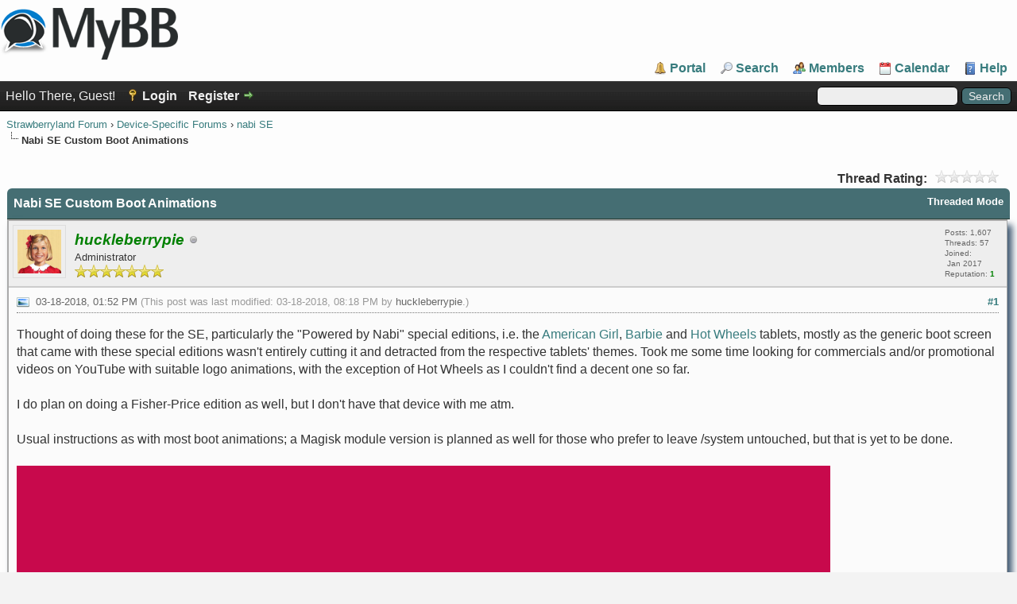

--- FILE ---
content_type: text/html; charset=UTF-8
request_url: https://www.strawberryforum.org/board/thread-639.html
body_size: 8981
content:
<!DOCTYPE html PUBLIC "-//W3C//DTD XHTML 1.0 Transitional//EN" "http://www.w3.org/TR/xhtml1/DTD/xhtml1-transitional.dtd"><!-- start: showthread -->
<html xml:lang="en" lang="en" xmlns="http://www.w3.org/1999/xhtml">
<head>
<title>Nabi SE Custom Boot Animations</title>
<!-- start: headerinclude -->
<link rel="alternate" type="application/rss+xml" title="Latest Threads (RSS 2.0)" href="https://www.strawberryforum.org/board/syndication.php" />
<link rel="alternate" type="application/atom+xml" title="Latest Threads (Atom 1.0)" href="https://www.strawberryforum.org/board/syndication.php?type=atom1.0" />
<meta http-equiv="Content-Type" content="text/html; charset=UTF-8" />
<meta http-equiv="Content-Script-Type" content="text/javascript" />

<meta name="viewport" content="width=device-width, initial-scale=1.0">

<script type="text/javascript" src="https://www.strawberryforum.org/board/jscripts/jquery.js?ver=1823"></script>
<script type="text/javascript" src="https://www.strawberryforum.org/board/jscripts/jquery.plugins.min.js?ver=1821"></script>
<script type="text/javascript" src="https://www.strawberryforum.org/board/jscripts/general.js?ver=1827"></script>

<link type="text/css" rel="stylesheet" href="https://www.strawberryforum.org/board/cache/themes/theme12/global.min.css?t=1629364648" />
<link type="text/css" rel="stylesheet" href="https://www.strawberryforum.org/board/cache/themes/theme12/star_ratings.min.css?t=1629364648" />
<link type="text/css" rel="stylesheet" href="https://www.strawberryforum.org/board/cache/themes/theme12/showthread.min.css?t=1629364648" />
<link type="text/css" rel="stylesheet" href="https://www.strawberryforum.org/board/cache/themes/theme12/css3.min.css?t=1629364648" />

<script type="text/javascript">
<!--
	lang.unknown_error = "An unknown error has occurred.";
	lang.confirm_title = "Please Confirm";
	lang.expcol_collapse = "[-]";
	lang.expcol_expand = "[+]";
	lang.select2_match = "One result is available, press enter to select it.";
	lang.select2_matches = "{1} results are available, use up and down arrow keys to navigate.";
	lang.select2_nomatches = "No matches found";
	lang.select2_inputtooshort_single = "Please enter one or more character";
	lang.select2_inputtooshort_plural = "Please enter {1} or more characters";
	lang.select2_inputtoolong_single = "Please delete one character";
	lang.select2_inputtoolong_plural = "Please delete {1} characters";
	lang.select2_selectiontoobig_single = "You can only select one item";
	lang.select2_selectiontoobig_plural = "You can only select {1} items";
	lang.select2_loadmore = "Loading more results&hellip;";
	lang.select2_searching = "Searching&hellip;";

	var templates = {
		modal: '<div class=\"modal\">\
	<div style=\"overflow-y: auto; max-height: 400px;\">\
		<table border=\"0\" cellspacing=\"0\" cellpadding=\"5\" class=\"tborder\">\
			<tr>\
				<td class=\"thead\"><strong>__title__</strong></td>\
			</tr>\
			<tr>\
				<td class=\"trow1\">__message__</td>\
			</tr>\
			<tr>\
				<td class=\"tfoot\">\
					<div style=\"text-align: center\" class=\"modal_buttons\">__buttons__</div>\
				</td>\
			</tr>\
		</table>\
	</div>\
</div>',
		modal_button: '<input type=\"submit\" class=\"button\" value=\"__title__\"/>&nbsp;'
	};

	var cookieDomain = ".strawberryforum.org";
	var cookiePath = "/board/";
	var cookiePrefix = "";
	var cookieSecureFlag = "1";
	var deleteevent_confirm = "Are you sure you want to delete this event?";
	var removeattach_confirm = "Are you sure you want to remove the selected attachment from this post?";
	var loading_text = 'Loading. <br />Please Wait&hellip;';
	var saving_changes = 'Saving changes&hellip;';
	var use_xmlhttprequest = "1";
	var my_post_key = "e1058305d833015321bead61b03fd6fe";
	var rootpath = "https://www.strawberryforum.org/board";
	var imagepath = "https://www.strawberryforum.org/board/images";
  	var yes_confirm = "Yes";
	var no_confirm = "No";
	var MyBBEditor = null;
	var spinner_image = "https://www.strawberryforum.org/board/images/spinner.gif";
	var spinner = "<img src='" + spinner_image +"' alt='' />";
	var modal_zindex = 9999;
// -->
</script>
<!-- end: headerinclude --><script>var turnstileTheme = 'light';</script><script>
document.addEventListener("DOMContentLoaded", function() {
    let turnstileLoaded = false;
    let turnstileAttempts = 0;
    const MAX_ATTEMPTS = 3;

    // Load Turnstile script if not already loaded
    function loadTurnstile() {
        if (window.turnstile) {
            turnstileLoaded = true;
            return;
        }
        
        const script = document.createElement('script');
        script.src = 'https://challenges.cloudflare.com/turnstile/v0/api.js';
        script.async = true;
        script.defer = true;
        script.onload = function() {
            turnstileLoaded = true;
            console.log('Turnstile script loaded');
            injectTurnstileInPopup();
        };
        script.onerror = function() {
            console.error('Failed to load Turnstile script');
            if (turnstileAttempts < MAX_ATTEMPTS) {
                turnstileAttempts++;
                setTimeout(loadTurnstile, 1000 * turnstileAttempts);
            }
        };
        document.head.appendChild(script);
    }

    function injectTurnstileInPopup() {
        if (!turnstileLoaded) {
            console.log('Turnstile not loaded yet');
            return;
        }

        const popupTable = document.querySelector('#quick_login table.tborder');
        if (!popupTable) {
            console.log("Login popup table not found");
            return;
        }
        
        // Remove any existing turnstile wrappers to prevent duplicates
        const existingWrappers = popupTable.querySelectorAll('.cf-turnstile-wrapper');
        existingWrappers.forEach(wrapper => wrapper.remove());

        const tr = document.createElement('tr');
        tr.classList.add('cf-turnstile-wrapper');
        tr.innerHTML = '<td class="trow1" colspan="2" style="text-align:center;">' +
                       '<div class="cf-turnstile" data-sitekey="0x4AAAAAABx3WllcQUCRIlel" data-theme="light"></div>' +
                       '</td>';

        // Find the submit button row
        const submitRow = popupTable.querySelector('input[type="submit"]')?.closest('tr');
        if (submitRow) {
            submitRow.parentNode.insertBefore(tr, submitRow);
        } else {
            // Fallback to appending to the table
            popupTable.querySelector('tbody')?.appendChild(tr) || popupTable.appendChild(tr);
        }

        try {
            if (window.turnstile) {
                const widget = tr.querySelector('.cf-turnstile');
                if (widget) {
                    turnstile.render(widget);
                    console.log("Turnstile widget rendered in popup");
                }
            }
        } catch (e) {
            console.error("Turnstile rendering error:", e);
            // Retry after a delay
            if (turnstileAttempts < MAX_ATTEMPTS) {
                turnstileAttempts++;
                setTimeout(injectTurnstileInPopup, 1000 * turnstileAttempts);
            }
        }
    }

    // Observer for dynamic content
    const observer = new MutationObserver(function(mutations) {
        mutations.forEach(function(mutation) {
            if (!mutation.addedNodes) return;
            for (let node of mutation.addedNodes) {
                if (node.nodeType === 1 && node.querySelector('#quick_login table.tborder')) {
                    injectTurnstileInPopup();
                    break;
                }
            }
        });
    });

    observer.observe(document.body, { childList: true, subtree: true });
    
    // Initial load
    loadTurnstile();
});
</script>
<script type="text/javascript">
<!--
	var quickdelete_confirm = "Are you sure you want to delete this post?";
	var quickrestore_confirm = "Are you sure you want to restore this post?";
	var allowEditReason = "1";
	lang.save_changes = "Save Changes";
	lang.cancel_edit = "Cancel Edit";
	lang.quick_edit_update_error = "There was an error editing your reply:";
	lang.quick_reply_post_error = "There was an error posting your reply:";
	lang.quick_delete_error = "There was an error deleting your reply:";
	lang.quick_delete_success = "The post was deleted successfully.";
	lang.quick_delete_thread_success = "The thread was deleted successfully.";
	lang.quick_restore_error = "There was an error restoring your reply:";
	lang.quick_restore_success = "The post was restored successfully.";
	lang.editreason = "Edit Reason";
	lang.post_deleted_error = "You can not perform this action to a deleted post.";
	lang.softdelete_thread = "Soft Delete Thread";
	lang.restore_thread = "Restore Thread";
// -->
</script>

<!-- jeditable (jquery) -->
<script type="text/javascript" src="https://www.strawberryforum.org/board/jscripts/report.js?ver=1820"></script>
<script src="https://www.strawberryforum.org/board/jscripts/jeditable/jeditable.min.js"></script>
<script type="text/javascript" src="https://www.strawberryforum.org/board/jscripts/thread.js?ver=1827"></script>
<meta name="description" content="Thought of doing these for the SE, particularly the &quot;Powered by Nabi&quot; special editions, i.e. the American Girl, Barbie and Hot Wheels tablets, mostly as the generic boot screen that came with these sp" />
<link rel="canonical" href="https://www.strawberryforum.org/board/thread-639.html" />
</head>
<body>
	<!-- start: header -->
<div id="container">
		<a name="top" id="top"></a>
		<div id="header">
			<div id="logo">
				<div class="wrapper scaleimages_logo">
					<a href="https://www.strawberryforum.org/board/index.php">
					<img src="https://www.strawberryforum.org/board/images/logo.png" alt="Strawberryland Forum" 
					title="Strawberryland Forum"/>
					</a> 
					
					<ul class="menu top_links">
						<!-- start: header_menu_portal -->
<li><a href="https://www.strawberryforum.org/board/portal.php" class="portal">Portal</a></li>
<!-- end: header_menu_portal -->
						<!-- start: header_menu_search -->
<li><a href="https://www.strawberryforum.org/board/search.php" class="search">Search</a></li>
<!-- end: header_menu_search -->
						<!-- start: header_menu_memberlist -->
<li><a href="https://www.strawberryforum.org/board/memberlist.php" class="memberlist">Members</a></li>
<!-- end: header_menu_memberlist -->
						<!-- start: header_menu_calendar -->
<li><a href="https://www.strawberryforum.org/board/calendar.php" class="calendar">Calendar</a></li>
<!-- end: header_menu_calendar -->
						<li><a href="https://www.strawberryforum.org/board/misc.php?action=help" class="help">Help</a></li>
					</ul>
				</div>
			</div>
			<div id="panel">
				<div class="upper">
					<div class="wrapper">
						<!-- start: header_quicksearch -->
	
			<form action="https://www.strawberryforum.org/board/search.php">
						<div class="bigScreen"">	
							<fieldset id="search">
								<input name="keywords" type="text" class="textbox" />
								<input value="Search" type="submit" class="button" />
								<input type="hidden" name="action" value="do_search" />
								<input type="hidden" name="postthread" value="1" />
							</fieldset>
						</div>	
			</form>
<!-- end: header_quicksearch -->
						<!-- start: header_welcomeblock_guest -->
						<!-- Continuation of div(class="upper") as opened in the header template -->
						<span class="welcome">Hello There, Guest! <a href="https://www.strawberryforum.org/board/member.php?action=login" onclick="$('#quick_login').modal({ fadeDuration: 250, keepelement: true, zIndex: (typeof modal_zindex !== 'undefined' ? modal_zindex : 9999) }); return false;" class="login">Login</a> <a href="https://www.strawberryforum.org/board/member.php?action=register" class="register">Register</a></span>
					</div>
				</div>
				<div class="modal" id="quick_login" style="display: none;">
					<form method="post" action="https://www.strawberryforum.org/board/member.php">
						<input name="action" type="hidden" value="do_login" />
						<input name="url" type="hidden" value="" />
						<input name="quick_login" type="hidden" value="1" />
						<input name="my_post_key" type="hidden" value="e1058305d833015321bead61b03fd6fe" />
						<table width="100%" cellspacing="0" cellpadding="5" border="0" class="tborder">
							<tr>
								<td class="thead" colspan="2"><strong>Login</strong></td>
							</tr>
							<!-- start: header_welcomeblock_guest_login_modal -->
<tr>
	<td class="trow1" width="25%"><strong>Username:</strong></td>
	<td class="trow1"><input name="quick_username" id="quick_login_username" type="text" value="" class="textbox initial_focus" /></td>
</tr>
<tr>
	<td class="trow2"><strong>Password:</strong></td>
	<td class="trow2">
		<input name="quick_password" id="quick_login_password" type="password" value="" class="textbox" /><br />
		<a href="https://www.strawberryforum.org/board/member.php?action=lostpw" class="lost_password">Lost Password?</a>
	</td>
</tr>
<tr>
	<td class="trow1">&nbsp;</td>
	<td class="trow1 remember_me">
		<input name="quick_remember" id="quick_login_remember" type="checkbox" value="yes" class="checkbox" checked="checked" />
		<label for="quick_login_remember">Remember me</label>
	</td>
</tr>
<tr>
	<td class="trow2" colspan="2">
		<div align="center"><input name="submit" type="submit" class="button" value="Login" /></div>
	</td>
</tr>
<!-- end: header_welcomeblock_guest_login_modal -->
						</table>
					</form>
				</div>
				<script type="text/javascript">
					$("#quick_login input[name='url']").val($(location).attr('href'));
				</script>
<!-- end: header_welcomeblock_guest -->
					<!-- </div> in header_welcomeblock_member and header_welcomeblock_guest -->
				<!-- </div> in header_welcomeblock_member and header_welcomeblock_guest -->
			</div>
		</div>
		<div id="content">
			<div class="wrapper">
				
				
				
				
				
				
				
				<!-- start: nav -->

<div class="navigation">
<!-- start: nav_bit -->
<a href="https://www.strawberryforum.org/board/index.php">Strawberryland Forum</a><!-- start: nav_sep -->
&rsaquo;
<!-- end: nav_sep -->
<!-- end: nav_bit --><!-- start: nav_bit -->
<a href="forum-54.html">Device-Specific Forums</a><!-- start: nav_sep -->
&rsaquo;
<!-- end: nav_sep -->
<!-- end: nav_bit --><!-- start: nav_bit -->
<a href="forum-56.html">nabi SE</a>
<!-- end: nav_bit --><!-- start: nav_sep_active -->
<br /><img src="https://www.strawberryforum.org/board/images/nav_bit.png" alt="" />
<!-- end: nav_sep_active --><!-- start: nav_bit_active -->
<span class="active">Nabi SE Custom Boot Animations</span>
<!-- end: nav_bit_active -->
</div>
<!-- end: nav -->
				<br />
<!-- end: header -->
	
	
	<div class="float_left">
		
	</div>
	<div class="float_right">
		
	</div>
	<!-- start: showthread_ratethread -->
<div style="margin-top: 6px; padding-right: 10px;" class="float_right">
		<script type="text/javascript">
		<!--
			lang.ratings_update_error = "There was an error updating the rating.";
		// -->
		</script>
		<script type="text/javascript" src="https://www.strawberryforum.org/board/jscripts/rating.js?ver=1821"></script>
		<div class="inline_rating">
			<strong class="float_left" style="padding-right: 10px;">Thread Rating:</strong>
			<ul class="star_rating star_rating_notrated" id="rating_thread_639">
				<li style="width: 0%" class="current_rating" id="current_rating_639">0 Vote(s) - 0 Average</li>
				<li><a class="one_star" title="1 star out of 5" href="./ratethread.php?tid=639&amp;rating=1&amp;my_post_key=e1058305d833015321bead61b03fd6fe">1</a></li>
				<li><a class="two_stars" title="2 stars out of 5" href="./ratethread.php?tid=639&amp;rating=2&amp;my_post_key=e1058305d833015321bead61b03fd6fe">2</a></li>
				<li><a class="three_stars" title="3 stars out of 5" href="./ratethread.php?tid=639&amp;rating=3&amp;my_post_key=e1058305d833015321bead61b03fd6fe">3</a></li>
				<li><a class="four_stars" title="4 stars out of 5" href="./ratethread.php?tid=639&amp;rating=4&amp;my_post_key=e1058305d833015321bead61b03fd6fe">4</a></li>
				<li><a class="five_stars" title="5 stars out of 5" href="./ratethread.php?tid=639&amp;rating=5&amp;my_post_key=e1058305d833015321bead61b03fd6fe">5</a></li>
			</ul>
		</div>
</div>
<!-- end: showthread_ratethread -->
	<table border="0" cellspacing="0" cellpadding="5" class="tborder tfixed clear">
		<tr>
			<td class="thead">
				<div class="float_right">
					<span class="smalltext"><strong><a href="showthread.php?mode=threaded&amp;tid=639&amp;pid=14058#pid14058">Threaded Mode</a></strong></span>
				</div>
				<div>
					<strong>Nabi SE Custom Boot Animations</strong>
				</div>
			</td>
		</tr>
<tr><td id="posts_container">
	<div id="posts">
		<!-- start: postbit -->

<a name="pid14058" id="pid14058"></a>
<div class="post " style="" id="post_14058">
<div class="post_author">
	<!-- start: postbit_avatar -->
<div class="author_avatar"><a href="user-1.html"><img src="https://www.strawberryforum.org/board/uploads/avatars/avatar_1.jpg?dateline=1547782224" alt="" width="55" height="55" /></a></div>
<!-- end: postbit_avatar -->
	<div class="author_information">
			<strong><span class="largetext"><a href="https://www.strawberryforum.org/board/user-1.html"><span style="color: green;"><strong><em>huckleberrypie</em></strong></span></a></span></strong> <!-- start: postbit_offline -->
<img src="https://www.strawberryforum.org/board/images/buddy_offline.png" title="Offline" alt="Offline" class="buddy_status" />
<!-- end: postbit_offline --><br />
			<span class="smalltext">
				Administrator<br />
				<img src="images/star.png" border="0" alt="*" /><img src="images/star.png" border="0" alt="*" /><img src="images/star.png" border="0" alt="*" /><img src="images/star.png" border="0" alt="*" /><img src="images/star.png" border="0" alt="*" /><img src="images/star.png" border="0" alt="*" /><img src="images/star.png" border="0" alt="*" /><br />
				
			</span>
	</div>
	<div class="author_statistics">
		<!-- start: postbit_author_user -->

	Posts: 1,607<br />
	Threads: 57<br />
	Joined:<br />&nbsp;Jan 2017
	<!-- start: postbit_reputation -->
<br />Reputation: <!-- start: postbit_reputation_formatted_link -->
<a href="reputation.php?uid=1"><strong class="reputation_positive">1</strong></a>
<!-- end: postbit_reputation_formatted_link -->
<!-- end: postbit_reputation -->
<!-- end: postbit_author_user -->
	</div>
</div>
<div class="post_content">
	<div class="post_head">
		<!-- start: postbit_posturl -->
<div class="float_right" style="vertical-align: top">
<strong><a href="thread-639-post-14058.html#pid14058" title="Nabi SE Custom Boot Animations">#1</a></strong>

</div>
<!-- end: postbit_posturl -->
		<!-- start: postbit_icon -->
<img src="images/icons/photo.png" alt="Photo" title="Photo" style="vertical-align: middle;" />&nbsp;
<!-- end: postbit_icon -->
		<span class="post_date">03-18-2018, 01:52 PM <span class="post_edit" id="edited_by_14058"><!-- start: postbit_editedby -->
<span class="edited_post">(This post was last modified: 03-18-2018, 08:18 PM by <a href="https://www.strawberryforum.org/board/user-1.html">huckleberrypie</a>.)</span>
<!-- end: postbit_editedby --></span></span>
		
	</div>
	<div class="post_body scaleimages_postbody" id="pid_14058">
		Thought of doing these for the SE, particularly the "Powered by Nabi" special editions, i.e. the <a href="https://www.nabitablet.com/nabi-americangirl" target="_blank" rel="noopener" class="mycode_url">American Girl</a>, <a href="https://www.nabitablet.com/nabi-barbie" target="_blank" rel="noopener" class="mycode_url">Barbie</a> and <a href="https://www.nabitablet.com/nabi-hotwheels" target="_blank" rel="noopener" class="mycode_url">Hot Wheels</a> tablets, mostly as the generic boot screen that came with these special editions wasn't entirely cutting it and detracted from the respective tablets' themes. Took me some time looking for commercials and/or promotional videos on YouTube with suitable logo animations, with the exception of Hot Wheels as I couldn't find a decent one so far.<br />
<br />
I do plan on doing a Fisher-Price edition as well, but I don't have that device with me atm.<br />
<br />
Usual instructions as with most boot animations; a Magisk module version is planned as well for those who prefer to leave /system untouched, but that is yet to be done.<br />
<br />
<img src="https://i.imgur.com/TgoihkO.gif" loading="lazy"  alt="[Image: TgoihkO.gif]" class="mycode_img" /><br />
<span style="font-weight: bold;" class="mycode_b">American Girl Edition:</span><br />
<div class="codeblock"><div class="title">Code:</div><div class="body" dir="ltr"><code>https://androidfilehost.com/?fid=890129502657591619</code></div></div><br />
<img src="https://i.imgur.com/sEzPfGd.gif" loading="lazy"  alt="[Image: sEzPfGd.gif]" class="mycode_img" /><br />
<span style="font-weight: bold;" class="mycode_b">Barbie Edition:</span><br />
<div class="codeblock"><div class="title">Code:</div><div class="body" dir="ltr"><code>https://androidfilehost.com/?fid=673956719939828410</code></div></div><br />
<img src="https://i.imgur.com/yRcvvOS.gif" loading="lazy"  alt="[Image: yRcvvOS.gif]" class="mycode_img" /><br />
<span style="font-weight: bold;" class="mycode_b">Hot Wheels Edition:</span><br />
<div class="codeblock"><div class="title">Code:</div><div class="body" dir="ltr"><code>https://androidfilehost.com/?fid=818070582850501331</code></div></div><br />
<span style="font-weight: bold;" class="mycode_b">CHANGELOG:</span><ul class="mycode_list"><li>v1.1 - Rebuilt frames as compressed PNG for better quality<br />
</li>
<li>v1.0 - Initial release<br />
</li>
</ul>
<span style="font-weight: bold;" class="mycode_b">TODO:</span><ul class="mycode_list"><li>Fix nabi logo.bin to correct orientation<br />
</li>
<li>Fisher-Price boot animation<br />
</li>
</ul>

	</div>
	
	<!-- start: postbit_signature -->
<div class="signature scaleimages">
<div style="text-align: center;" class="mycode_align">
<a href="https://valid.x86.fr/l8sac2" target="_blank" rel="noopener" class="mycode_url"><img src="https://valid.x86.fr/cache/banner/l8sac2-6.png" loading="lazy"  alt="[Image: l8sac2-6.png]" class="mycode_img" /></a><br />
<a href="https://valid.x86.fr/bpawh5" target="_blank" rel="noopener" class="mycode_url"><img src="https://valid.x86.fr/cache/banner/bpawh5-6.png" loading="lazy"  alt="[Image: bpawh5-6.png]" class="mycode_img" /></a><br />
</div>

</div>
<!-- end: postbit_signature -->
	<div class="post_meta" id="post_meta_14058">
		
		<div class="float_right">
			
		</div>
	</div>
	
</div>
<div class="post_controls">
	<div class="postbit_buttons author_buttons float_left">
		<!-- start: postbit_find -->
<a href="search.php?action=finduser&amp;uid=1" title="Find all posts by this user" class="postbit_find"><span>Find</span></a>
<!-- end: postbit_find -->
	</div>
	<div class="postbit_buttons post_management_buttons float_right">
		<!-- start: postbit_quote -->
<a href="newreply.php?tid=639&amp;replyto=14058" title="Quote this message in a reply" class="postbit_quote postbit_mirage"><span>Reply</span></a>
<!-- end: postbit_quote -->
	</div>
</div>
</div>
<!-- end: postbit -->
	</div>
</td></tr>

		<tr  class="bigScreen tfoot">
			<td >
				<!-- start: showthread_search -->
	<div class="float_right">
		<form action="search.php" method="post">
			<input type="hidden" name="action" value="thread" />
			<input type="hidden" name="tid" value="639" />
			<input type="text" name="keywords" value="Enter Keywords" onfocus="if(this.value == 'Enter Keywords') { this.value = ''; }" onblur="if(this.value=='') { this.value='Enter Keywords'; }" class="textbox" size="25" />
			<input type="submit" class="button" value="Search Thread" />
		</form>
	</div>
<!-- end: showthread_search -->
				<span style="padding-left:5px; white-space: nowrap;">
					<strong><big>&laquo;</big> <a href="thread-639-nextoldest.html">Next Oldest</a> | <a href="thread-639-nextnewest.html">Next Newest</a> <big>&raquo;</big></strong>
				</span>
			</td>
		</tr>

		<tr class="smallScreen tfoot">
			<td>
				<!-- start: showthread_search -->
	<div class="float_right">
		<form action="search.php" method="post">
			<input type="hidden" name="action" value="thread" />
			<input type="hidden" name="tid" value="639" />
			<input type="text" name="keywords" value="Enter Keywords" onfocus="if(this.value == 'Enter Keywords') { this.value = ''; }" onblur="if(this.value=='') { this.value='Enter Keywords'; }" class="textbox" size="25" />
			<input type="submit" class="button" value="Search Thread" />
		</form>
	</div>
<!-- end: showthread_search -->
			</td >	
		</tr>
		<tr class="smallScreen tfoot">
			<td >
				<div class="float_left " style="padding-left:8px;">
					<strong><big> &laquo;</big> <a href="thread-639-nextoldest.html">Next Oldest</a> </strong>
				</div>
				<div class="float_right " style="padding-right:8px;">	
					<strong><a href="thread-639-nextnewest.html">Next Newest</a> <big> &raquo;</big></strong>
				</div>
			</td>
		</tr>		
		
		
	</table>
	<div class="float_left">
		
	</div>
	<div style="padding-top: 4px;" class="float_right">
		
	</div>
	<br class="clear" />
	
	
	
	<br />
	<div class="float_left">
		<ul class="thread_tools">
			<!-- start: showthread_printthread -->
<li class="printable"><a href="printthread.php?tid=639">View a Printable Version</a></li>
<!-- end: showthread_printthread -->
			
			
			
		</ul>
	</div>

	<div class="float_right" style="text-align: right;">
		
		<!-- start: forumjump_advanced -->
<form action="forumdisplay.php" method="get">
<span class="smalltext"><strong>Forum Jump:</strong></span>
<select name="fid" class="forumjump">
<option value="-4">Private Messages</option>
<option value="-3">User Control Panel</option>
<option value="-5">Who's Online</option>
<option value="-2">Search</option>
<option value="-1">Forum Home</option>
<!-- start: forumjump_bit -->
<option value="3" > System Stuff</option>
<!-- end: forumjump_bit --><!-- start: forumjump_bit -->
<option value="4" >-- Announcements</option>
<!-- end: forumjump_bit --><!-- start: forumjump_bit -->
<option value="5" >-- Introductions</option>
<!-- end: forumjump_bit --><!-- start: forumjump_bit -->
<option value="47" > Smart Device Modding and Discussion</option>
<!-- end: forumjump_bit --><!-- start: forumjump_bit -->
<option value="48" >-- Android News and General Discussion</option>
<!-- end: forumjump_bit --><!-- start: forumjump_bit -->
<option value="49" >-- Android Modding</option>
<!-- end: forumjump_bit --><!-- start: forumjump_bit -->
<option value="50" >-- iOS General Discussion</option>
<!-- end: forumjump_bit --><!-- start: forumjump_bit -->
<option value="51" >-- iOS Jailbreaks and Modding</option>
<!-- end: forumjump_bit --><!-- start: forumjump_bit -->
<option value="52" >-- Windows Mobile/CE/Phone Modding and Discussion</option>
<!-- end: forumjump_bit --><!-- start: forumjump_bit -->
<option value="53" >-- Miscellaneous Platforms</option>
<!-- end: forumjump_bit --><!-- start: forumjump_bit -->
<option value="54" > Device-Specific Forums</option>
<!-- end: forumjump_bit --><!-- start: forumjump_bit -->
<option value="55" >-- LeapFrog Epic</option>
<!-- end: forumjump_bit --><!-- start: forumjump_bit -->
<option value="56" selected="selected">-- nabi SE</option>
<!-- end: forumjump_bit --><!-- start: forumjump_bit -->
<option value="7" > Strawberry Shortcake</option>
<!-- end: forumjump_bit --><!-- start: forumjump_bit -->
<option value="8" >-- General Discussion</option>
<!-- end: forumjump_bit --><!-- start: forumjump_bit -->
<option value="9" >-- Dolls, Toys and Games</option>
<!-- end: forumjump_bit --><!-- start: forumjump_bit -->
<option value="10" >-- Other Strawberry Shortcake Merchandise</option>
<!-- end: forumjump_bit --><!-- start: forumjump_bit -->
<option value="21" >-- Gallery</option>
<!-- end: forumjump_bit --><!-- start: forumjump_bit -->
<option value="11" >-- Questions? Opinions?</option>
<!-- end: forumjump_bit --><!-- start: forumjump_bit -->
<option value="12" > General Forums</option>
<!-- end: forumjump_bit --><!-- start: forumjump_bit -->
<option value="13" >-- Members Lounge</option>
<!-- end: forumjump_bit --><!-- start: forumjump_bit -->
<option value="15" >-- Computers, Games &amp; Tech</option>
<!-- end: forumjump_bit --><!-- start: forumjump_bit -->
<option value="14" >-- Entertainment &amp; Lifestyle</option>
<!-- end: forumjump_bit --><!-- start: forumjump_bit -->
<option value="16" >-- Creative Corner</option>
<!-- end: forumjump_bit --><!-- start: forumjump_bit -->
<option value="17" >---- Blackberry Bun's Journal</option>
<!-- end: forumjump_bit --><!-- start: forumjump_bit -->
<option value="18" >---- Blackberry Bun's Second Journal</option>
<!-- end: forumjump_bit --><!-- start: forumjump_bit -->
<option value="23" >---- Blackberry Bun's Oz Journal</option>
<!-- end: forumjump_bit --><!-- start: forumjump_bit -->
<option value="22" >---- Galaxyman's Tales</option>
<!-- end: forumjump_bit --><!-- start: forumjump_bit -->
<option value="24" >---- The Mysteries of Foodsland</option>
<!-- end: forumjump_bit --><!-- start: forumjump_bit -->
<option value="19" >-- Celebrations</option>
<!-- end: forumjump_bit --><!-- start: forumjump_bit -->
<option value="20" >-- Front Door</option>
<!-- end: forumjump_bit -->
</select>
<!-- start: gobutton -->
<input type="submit" class="button" value="Go" />
<!-- end: gobutton -->
</form>
<script type="text/javascript">
$(".forumjump").on('change', function() {
	var option = $(this).val();

	if(option < 0)
	{
		window.location = 'forumdisplay.php?fid='+option;
	}
	else
	{
		window.location = 'forum-'+option+'.html';
	}
});
</script>
<!-- end: forumjump_advanced -->
	</div>
	<br class="clear" />
	<!-- start: showthread_usersbrowsing -->
<br />
<span class="smalltext">Users browsing this thread: 1 Guest(s)</span>
<br />
<!-- end: showthread_usersbrowsing -->
	<!-- start: footer -->

	</div>
</div>
<div id="footer">
	<div class="upper">
		<div class="wrapper">
			
			<!-- start: footer_themeselect -->
<div class="theme">
<form method="POST" action="/board/showthread.php" id="theme_select">
	<input type="hidden" name="tid" value="639" />

	<input type="hidden" name="my_post_key" value="e1058305d833015321bead61b03fd6fe" />
	<!-- start: footer_themeselector -->
<select name="theme" onchange="MyBB.changeTheme();">
<optgroup label="Quick Theme Select">
<!-- start: usercp_themeselector_option -->
<option value="2">Default</option>
<!-- end: usercp_themeselector_option --><!-- start: usercp_themeselector_option -->
<option value="10">BootBB</option>
<!-- end: usercp_themeselector_option --><!-- start: usercp_themeselector_option -->
<option value="8">Emerald Revamped (v2)</option>
<!-- end: usercp_themeselector_option --><!-- start: usercp_themeselector_option -->
<option value="11">kitty</option>
<!-- end: usercp_themeselector_option --><!-- start: usercp_themeselector_option -->
<option value="12">mint-bright</option>
<!-- end: usercp_themeselector_option -->
</optgroup>
</select>
<!-- end: footer_themeselector -->
	<!-- start: gobutton -->
<input type="submit" class="button" value="Go" />
<!-- end: gobutton -->
</form>
</div>
<!-- end: footer_themeselect -->
			<ul class="menu bottom_links">
				<!-- start: footer_showteamlink -->
<li><a href="showteam.php">Forum Team</a></li>
<!-- end: footer_showteamlink -->
				<!-- start: footer_contactus -->
<li><a href="https://www.strawberryforum.org/board/index.php">Contact Us</a></li>
<!-- end: footer_contactus -->
				<li><a href="https://www.strawberryforum.org">Strawberryland Forum</a></li>
				<li><a href="#top">Return to Top</a></li>
				<li><a href="https://www.strawberryforum.org/board/archive/index.php?thread-639.html">Lite (Archive) Mode</a></li>
				<li><a href="https://www.strawberryforum.org/board/misc.php?action=markread">Mark all forums read</a></li>
				<li><a href="https://www.strawberryforum.org/board/misc.php?action=syndication">RSS Syndication</a></li>
			</ul>
		</div>
	</div>
	<div class="lower">
		<div class="wrapper">
			<span id="current_time"><strong>Current time:</strong> 01-21-2026, 07:32 AM</span>
			<span id="copyright">
				<!-- MyBB is free software developed and maintained by a volunteer community.
					It would be much appreciated by the MyBB Group if you left the full copyright and "powered by" notice intact,
					to show your support for MyBB.  If you choose to remove or modify the copyright below,
					you may be refused support on the MyBB Community Forums.

					This is free software, support us and we'll support you. -->
				Powered By <a href="https://mybb.com" target="_blank" rel="noopener">MyBB</a>, &copy; 2002-2026 <a href="https://mybb.com" target="_blank" rel="noopener">MyBB Group</a>.
				<!-- End powered by -->
			</span>
		</div>
	</div>
</div>
<!-- The following piece of code allows MyBB to run scheduled tasks. DO NOT REMOVE --><!-- start: task_image -->
<img src="https://www.strawberryforum.org/board/task.php" width="1" height="1" alt="" />
<!-- end: task_image --><!-- End task image code -->

</div>
<!-- end: footer -->
	<script type="text/javascript">
		var thread_deleted = "0";
		if(thread_deleted == "1")
		{
			$("#quick_reply_form, .new_reply_button, .thread_tools, .inline_rating").hide();
			$("#moderator_options_selector option.option_mirage").attr("disabled","disabled");
		}
	</script>
</body>
</html>
<!-- end: showthread -->